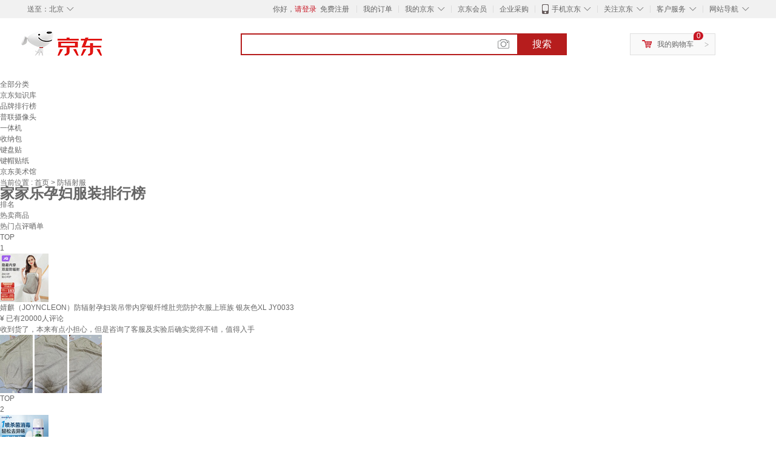

--- FILE ---
content_type: text/html;charset=UTF-8
request_url: https://www.jd.com/phb/key_1319d98e0772506837eb.html
body_size: 12727
content:
<!DOCTYPE html>
<html lang="en">
<head>
        <meta charset="UTF-8">
<title>家家乐孕妇服装排行榜 - 京东</title>
<meta http-equiv="X-UA-Compatible" content="IE=edge, chrome=1">
<meta name="Keywords" content="家家乐孕妇服装销量排行,家家乐孕妇服装哪个好，家家乐孕妇服装多少钱" />
<meta name="description" content="京东JD.COM为您提供家家乐孕妇服装销量排行榜、家家乐孕妇服装哪个好、家家乐孕妇服装多少钱等相关资讯,从家家乐孕妇服装价格、评价、图片等多方面比较，为您推荐优质家家乐孕妇服装产品！" />
<meta name="mobile-agent" content="format=html5;url=//m.jd.com/phb/key_1319d98e0772506837eb.html">
<meta name="applicable-device" content="pc">
<link rel="icon" href="//www.jd.com/favicon.ico" mce_href="//www.jd.com/favicon.ico" type="image/x-icon" />
<link rel="canonical" href="//www.jd.com/phb/key_1319d98e0772506837eb.html"/>

    <link type="text/css" rel="stylesheet" href="//misc.360buyimg.com/jdf/1.0.0/unit/??ui-base/1.0.0/ui-base.css,shortcut/2.0.0/shortcut.css,global-header/1.0.0/global-header.css,myjd/2.0.0/myjd.css,nav/2.0.0/nav.css,shoppingcart/2.0.0/shoppingcart.css,global-footer/1.0.0/global-footer.css,service/1.0.0/service.css" />
    <link rel="stylesheet" href="//storage.jd.com/swm-stable/seo/pc/0.0.8/static/common/css/base_d4de097.css" />
<script type="text/javascript">window.pageConfig={compatible:!0,jdfVersion:"2.0.0"};</script>
<script type="text/javascript">window.jdpts={},jdpts._st=(new Date).getTime();</script>




    <link rel="stylesheet" type="text/css" href="//storage.jd.com/swm-stable/seo/pc/0.0.8/static/components/targetGo/targetGo_f03a133.css" />
    <link rel="stylesheet" type="text/css" href="//storage.jd.com/swm-stable/seo/pc/0.0.8/static/components/banner/banner_3aa2d80.css" />
    <link rel="stylesheet" href="//storage.jd.com/swm-stable/seo/pc/0.0.8/widget/navitems/navitems_0281f90.css" />
    <link rel="stylesheet" href="//storage.jd.com/swm-stable/seo/pc/0.0.8/widget/phbList/phbList_fd1451f.css" />
    <link rel="stylesheet" href="//storage.jd.com/swm-stable/seo/pc/0.0.8/widget/moreKeywords/moreKeywords_3850427.css" />
</head>
<body>
<div id="shortcut-2014">
	<div class="w">
    	<ul class="fl">
    		<li class="dorpdown" id="ttbar-mycity"></li>
    	</ul>
    	<ul class="fr">
			<li class="fore1" id="ttbar-login">
				<a href="javascript:login();" class="link-login">你好，请登录</a>&nbsp;&nbsp;<a href="javascript:regist();" class="link-regist style-red">免费注册</a>
			</li>
			<li class="spacer"></li>
			<li class="fore2">
				<div class="dt">
					<a target="_blank" href="//order.jd.com/center/list.action">我的订单</a>
				</div>
			</li>
			<li class="spacer"></li>
			<li class="fore3 dorpdown" id="ttbar-myjd">
				<div class="dt cw-icon">
					<i class="ci-right"><s>◇</s></i>
					<a target="_blank" href="//home.jd.com/">我的京东</a>
				</div>
				<div class="dd dorpdown-layer"></div>
			</li>
			<li class="spacer"></li>
			<li class="fore4" id="ttbar-member">
				<div class="dt">
					<a target="_blank" href="//vip.jd.com/">京东会员</a>
				</div>
			</li>
			<li class="spacer"></li>
			<li class="fore5" id="ttbar-ent">
				<div class="dt">
					<a target="_blank" href="//b.jd.com/">企业采购</a>
				</div>
			</li>
			<li class="spacer"></li>
			<li class="fore6 dorpdown" id="ttbar-apps">
				<div class="dt cw-icon">
					<i class="ci-left"></i>
					<i class="ci-right"><s>◇</s></i>
					<a target="_blank" href="//app.jd.com/">手机京东</a>
				</div>
			</li>
			<li class="spacer"></li>
			<li class="fore7 dorpdown" id="ttbar-atte">
				<div class="dt cw-icon">
					<i class="ci-right"><s>◇</s></i>关注京东
				</div>	
			</li>
			<li class="spacer"></li>
			<li class="fore8 dorpdown" id="ttbar-serv">
				<div class="dt cw-icon">
					<i class="ci-right"><s>◇</s></i>客户服务
				</div>
				<div class="dd dorpdown-layer"></div>
			</li>
			<li class="spacer"></li>
			<li class="fore9 dorpdown" id="ttbar-navs">
				<div class="dt cw-icon">
					<i class="ci-right"><s>◇</s></i>网站导航
				</div>
				<div class="dd dorpdown-layer"></div>
			</li>
    	</ul>
		<span class="clr"></span>
    </div>
</div>
<div id="o-header-2013"><div id="header-2013" style="display:none;"></div></div>
<div class="w">
    <div id="logo-2014">
    	<a href="//www.jd.com/" class="logo">京东</a>
    </div>
    <div id="search-2014" >
		<ul id="shelper" class="hide"></ul>
		<div class="form">
			<input type="text" onkeydown="javascript:if(event.keyCode==13) search('key');" autocomplete="off" id="key" accesskey="s" class="text" />
			<button onclick="search('key');return false;" class="button cw-icon"><i></i>搜索</button>
		</div>
    </div>
    <div id="settleup-2014" class="dorpdown">
		<div class="cw-icon">
			<i class="ci-left"></i>
			<i class="ci-right">&gt;</i>
			<a target="_blank" href="//cart.jd.com/cart.action">我的购物车</a>
		</div>
		<div class="dorpdown-layer">
			<div class="spacer"></div>
			<div id="settleup-content">
				<span class="loading"></span>
			</div>
		</div>
	</div>
    <div id="hotwords-2014"></div>
    <span class="clr"></span>
</div>
<div id="navitems" class="clearfix">
    <ul>
                <li><a target="_blank" href="http://yp.jd.com/sitemap.html">全部分类</a></li>
                <li><a target="_blank" href="http://yp.jd.com/zhishi_sitemap.html">京东知识库</a></li>
                <li><a target="_blank" href="http://yp.jd.com/brand_sitemap.html">品牌排行榜</a></li>
                <li><a target="_blank" href="https://item.jd.com/product/BRV_ljFuuwc9r96pFV2kgQ.html">普联摄像头</a></li>
                <li><a target="_blank" href="https://club.jd.com/remarklist/pAikChMPn_f8isRvQn4s7g.html">一体机</a></li>
                <li><a target="_blank" href="https://club.jd.com/remarklist/we9HIKMISJ2Cg-xdGejsFA.html">收纳包</a></li>
                <li><a target="_blank" href="https://club.jd.com/remarklist/Lq4tUL9t6jVBzo6nQNq06g.html">键盘贴</a></li>
                <li><a target="_blank" href="https://club.jd.com/commentdetail/Lq4tUL9t6jVBzo6nQNq06g_2125c4d26da1353b362075d40ad970a6.html">键帽贴纸</a></li>
                <li><a target="_blank" href="https://museum.jd.com/">京东美术馆</a></li>
            </ul>
</div><div class="center-content-wrap">
    <div class="brand-detail">
        <span class="category">当前位置&nbsp;:</span>
        <span class="category"><a href="//www.jd.com/">首页&nbsp;</a><span class="next-logo">></span></span>
        <span class="category">防辐射服&nbsp;</span>
    </div>
    <!--顶部banner通栏-->
    <div class="banner-ad-top-wrap extra-margin">
        <a href="javascript:void(0);" class="ad-jump" target="_blank">
            <img src="" alt="" id="adTop" class="hide">
        </a>
    </div>
    <!--顶部banner通栏-->
    <div class="brand-header">
        <div class="brand-icon">
            <div class="icon-dog"></div>
            <div class="red-brand">
                <span class="icon-left"></span>
                <h1 class="icon-center">家家乐孕妇服装排行榜</h1>
                <span class="icon-right"></span>
            </div>
        </div>
    </div>
    <div class="brand-content-wrapper">
        <div class="content-header">
            <div class="rank">排名</div>
            <div class="hot-product">热卖商品</div>
            <div class="hot-evaluate">热门点评晒单</div>
        </div>

                
                        <div class="content-item">
                <div class="rank">TOP<br><span>1</span></div>
                <div class="hot-product cps-wrap">
                    <div class="product-img">
                                                <a  href="https://item.jd.com/4951140.html" target="_blank">
                            <img src="//img14.360buyimg.com/n7/s80x80_jfs/t1/386470/29/9906/101466/69688a88F88b88a99/008332032091904a.jpg" alt="婧麒（JOYNCLEON）防辐射孕妇装吊带内穿银纤维肚兜防护衣服上班族 银灰色XL JY0033" title="婧麒（JOYNCLEON）防辐射孕妇装吊带内穿银纤维肚兜防护衣服上班族 银灰色XL JY0033">
                        </a>
                    </div>
                    <div class="product-details">
                        <div class="detail">
                            <a  href="https://item.jd.com/4951140.html" title="婧麒（JOYNCLEON）防辐射孕妇装吊带内穿银纤维肚兜防护衣服上班族 银灰色XL JY0033" alt="婧麒（JOYNCLEON）防辐射孕妇装吊带内穿银纤维肚兜防护衣服上班族 银灰色XL JY0033" target="_blank">婧麒（JOYNCLEON）防辐射孕妇装吊带内穿银纤维肚兜防护衣服上班族 银灰色XL JY0033</a>
                        </div>
                        <div class="price">
                            <span class="self-logo"></span>
                            <span class="rmb-logo">¥</span>
                            <span class="price-rmb" data-skuId="4951140"></span>
                            <span class="evaluate-num">已有20000人评论</span>
                        </div>
                    </div>
                </div>
                <div class="hot-evaluate">
                    <div class="evaluate-detail">
                                                <a href="//club.jd.com/repay/4951140_T6NdMcV2gZQtdRyOW6-exnyJ_1.html" alt="收到货了，本来有点小担心，但是咨询了客服及实验后确实觉得不错，值得入手" title="收到货了，本来有点小担心，但是咨询了客服及实验后确实觉得不错，值得入手" target="_blank">收到货了，本来有点小担心，但是咨询了客服及实验后确实觉得不错，值得入手</a>
                    </div>
                    <div class="img-detail">
                                                <img src="//img30.360buyimg.com/shaidan/s128x96_jfs/t1/387426/14/11336/394824/696ce884F4fccacdd/00a943c7879402fd.jpg" alt="婧麒（JOYNCLEON）防辐射孕妇装吊带内穿银纤维肚兜防护衣服上班族 银灰色XL JY0033 晒单实拍图" title="婧麒（JOYNCLEON）防辐射孕妇装吊带内穿银纤维肚兜防护衣服上班族 银灰色XL JY0033 晒单实拍图">
                                                <img src="//img30.360buyimg.com/shaidan/s128x96_jfs/t1/391633/31/1104/516270/696ce885F2d74b9d9/00a943c7870c3e7c.jpg" alt="婧麒（JOYNCLEON）防辐射孕妇装吊带内穿银纤维肚兜防护衣服上班族 银灰色XL JY0033 晒单实拍图" title="婧麒（JOYNCLEON）防辐射孕妇装吊带内穿银纤维肚兜防护衣服上班族 银灰色XL JY0033 晒单实拍图">
                                                <img src="//img30.360buyimg.com/shaidan/s128x96_jfs/t1/390964/5/1668/474678/696ce884Fde137792/00a943c787111707.jpg" alt="婧麒（JOYNCLEON）防辐射孕妇装吊带内穿银纤维肚兜防护衣服上班族 银灰色XL JY0033 晒单实拍图" title="婧麒（JOYNCLEON）防辐射孕妇装吊带内穿银纤维肚兜防护衣服上班族 银灰色XL JY0033 晒单实拍图">
                                            </div>
                </div>
            </div>
        
                        <div class="content-item">
                <div class="rank">TOP<br><span>2</span></div>
                <div class="hot-product cps-wrap">
                    <div class="product-img">
                                                <a  href="https://item.jd.com/100205895844.html" target="_blank">
                            <img src="//img14.360buyimg.com/n7/s80x80_jfs/t1/296455/24/4979/92383/683984f4Ff9618013/8700e0661e4f3024.jpg" alt="谯清溢消毒液消毒喷雾剂婴儿孕妇可用衣物床上马桶鞋子室内杀菌防甲流" title="谯清溢消毒液消毒喷雾剂婴儿孕妇可用衣物床上马桶鞋子室内杀菌防甲流">
                        </a>
                    </div>
                    <div class="product-details">
                        <div class="detail">
                            <a  href="https://item.jd.com/100205895844.html" title="谯清溢消毒液消毒喷雾剂婴儿孕妇可用衣物床上马桶鞋子室内杀菌防甲流" alt="谯清溢消毒液消毒喷雾剂婴儿孕妇可用衣物床上马桶鞋子室内杀菌防甲流" target="_blank">谯清溢消毒液消毒喷雾剂婴儿孕妇可用衣物床上马桶鞋子室内杀菌防甲流</a>
                        </div>
                        <div class="price">
                            <span class="self-logo"></span>
                            <span class="rmb-logo">¥</span>
                            <span class="price-rmb" data-skuId="100205895844"></span>
                            <span class="evaluate-num">已有10000人评论</span>
                        </div>
                    </div>
                </div>
                <div class="hot-evaluate">
                    <div class="evaluate-detail">
                                                <a href="//club.jd.com/repay/100205895844_T6NdPc91jZ0tdRyEWqGewHeA_1.html" alt="全家都爱的消毒喷雾！温和配方不刺激呼吸道，母婴可用超放心，能有效杀菌防甲流。鞋子、室内、衣物都能喷，一喷形成防护屏障，性价比高，日常消毒便捷又靠谱！" title="全家都爱的消毒喷雾！温和配方不刺激呼吸道，母婴可用超放心，能有效杀菌防甲流。鞋子、室内、衣物都能喷，一喷形成防护屏障，性价比高，日常消毒便捷又靠谱！" target="_blank">全家都爱的消毒喷雾！温和配方不刺激呼吸道，母婴可用超放心，能有效杀菌防甲流。鞋子、室内、衣物都能喷，一喷形成防护屏障，性价比高，日常消毒便捷又靠谱！</a>
                    </div>
                    <div class="img-detail">
                                                <img src="//img30.360buyimg.com/shaidan/s128x96_jfs/t1/387390/16/14206/139123/697148a3Fb63038a0/00a93f44b016e34d.jpg" alt="谯清溢消毒液消毒喷雾剂婴儿孕妇可用衣物床上马桶鞋子室内杀菌防甲流 晒单实拍图" title="谯清溢消毒液消毒喷雾剂婴儿孕妇可用衣物床上马桶鞋子室内杀菌防甲流 晒单实拍图">
                                                <img src="//img30.360buyimg.com/shaidan/s128x96_jfs/t1/387973/5/11412/137751/697148a3F8611c327/00a93f44b001dcf2.jpg" alt="谯清溢消毒液消毒喷雾剂婴儿孕妇可用衣物床上马桶鞋子室内杀菌防甲流 晒单实拍图" title="谯清溢消毒液消毒喷雾剂婴儿孕妇可用衣物床上马桶鞋子室内杀菌防甲流 晒单实拍图">
                                            </div>
                </div>
            </div>
        
                        <div class="content-item">
                <div class="rank">TOP<br><span>3</span></div>
                <div class="hot-product cps-wrap">
                    <div class="product-img">
                                                <a  href="https://item.jd.com/100004172380.html" target="_blank">
                            <img src="//img14.360buyimg.com/n7/s80x80_jfs/t1/387474/11/1340/111348/69609f28Fda6c0449/88bd8b56392582d2.jpg" alt="老管家消毒液杀菌剂皮肤消毒家居地板宠物孕妇儿童衣物玩具除菌液2L" title="老管家消毒液杀菌剂皮肤消毒家居地板宠物孕妇儿童衣物玩具除菌液2L">
                        </a>
                    </div>
                    <div class="product-details">
                        <div class="detail">
                            <a  href="https://item.jd.com/100004172380.html" title="老管家消毒液杀菌剂皮肤消毒家居地板宠物孕妇儿童衣物玩具除菌液2L" alt="老管家消毒液杀菌剂皮肤消毒家居地板宠物孕妇儿童衣物玩具除菌液2L" target="_blank">老管家消毒液杀菌剂皮肤消毒家居地板宠物孕妇儿童衣物玩具除菌液2L</a>
                        </div>
                        <div class="price">
                            <span class="self-logo"></span>
                            <span class="rmb-logo">¥</span>
                            <span class="price-rmb" data-skuId="100004172380"></span>
                            <span class="evaluate-num">已有500000人评论</span>
                        </div>
                    </div>
                </div>
                <div class="hot-evaluate">
                    <div class="evaluate-detail">
                                                <a href="//club.jd.com/repay/100004172380_T6NdMcR0gJQtdRyHWKabw3-C_1.html" alt="品牌产品，质量有保证！京东品质，值得信赖！已多次购买该产品，尺寸够大！用起来很方便，也比较结实，产品可靠，值得推荐和购买哦！" title="品牌产品，质量有保证！京东品质，值得信赖！已多次购买该产品，尺寸够大！用起来很方便，也比较结实，产品可靠，值得推荐和购买哦！" target="_blank">品牌产品，质量有保证！京东品质，值得信赖！已多次购买该产品，尺寸够大！用起来很方便，也比较结实，产品可靠，值得推荐和购买哦！</a>
                    </div>
                    <div class="img-detail">
                                                <img src="//img30.360buyimg.com/shaidan/s128x96_jfs/t1/386478/29/15737/81787/6971ec73F731a0c77/00a9528733b845fa.jpg" alt="老管家消毒液杀菌剂皮肤消毒家居地板宠物孕妇儿童衣物玩具除菌液2L 晒单实拍图" title="老管家消毒液杀菌剂皮肤消毒家居地板宠物孕妇儿童衣物玩具除菌液2L 晒单实拍图">
                                                <img src="//img30.360buyimg.com/shaidan/s128x96_jfs/t1/392522/22/1017/78950/6971ec73F733c51a6/00a95287064cf71f.jpg" alt="老管家消毒液杀菌剂皮肤消毒家居地板宠物孕妇儿童衣物玩具除菌液2L 晒单实拍图" title="老管家消毒液杀菌剂皮肤消毒家居地板宠物孕妇儿童衣物玩具除菌液2L 晒单实拍图">
                                            </div>
                </div>
            </div>
        
                        <div class="content-item">
                <div class="rank">TOP<br><span>4</span></div>
                <div class="hot-product cps-wrap">
                    <div class="product-img">
                                                <a  href="https://item.jd.com/28551374482.html" target="_blank">
                            <img src="//img14.360buyimg.com/n7/s80x80_jfs/t1/257578/15/27904/106386/67c6c4d6F9af339f4/6ad1933d5d1ab38f.jpg" alt="滴露（Dettol）衣物消毒除菌液 去汗味杀菌除螨抑菌孕妇宝宝内外衣可洗 清新柠檬 【店长推荐】 3L 2瓶" title="滴露（Dettol）衣物消毒除菌液 去汗味杀菌除螨抑菌孕妇宝宝内外衣可洗 清新柠檬 【店长推荐】 3L 2瓶">
                        </a>
                    </div>
                    <div class="product-details">
                        <div class="detail">
                            <a  href="https://item.jd.com/28551374482.html" title="滴露（Dettol）衣物消毒除菌液 去汗味杀菌除螨抑菌孕妇宝宝内外衣可洗 清新柠檬 【店长推荐】 3L 2瓶" alt="滴露（Dettol）衣物消毒除菌液 去汗味杀菌除螨抑菌孕妇宝宝内外衣可洗 清新柠檬 【店长推荐】 3L 2瓶" target="_blank">滴露（Dettol）衣物消毒除菌液 去汗味杀菌除螨抑菌孕妇宝宝内外衣可洗 清新柠檬 【店长推荐】 3L 2瓶</a>
                        </div>
                        <div class="price">
                            <span class="self-logo"></span>
                            <span class="rmb-logo">¥</span>
                            <span class="price-rmb" data-skuId="28551374482"></span>
                            <span class="evaluate-num">已有50000人评论</span>
                        </div>
                    </div>
                </div>
                <div class="hot-evaluate">
                    <div class="evaluate-detail">
                                                <a href="//club.jd.com/repay/28551374482_T6NdPsd2jpgtdRyAXKSYw3qA_1.html" alt="这款是一直用起来的产品。京东平台也是给足了品质上的安全感。体验感很好。价格也实惠。活动期间购买更是划算。京东物流和配送服务更是满足了客户需求！支持！" title="这款是一直用起来的产品。京东平台也是给足了品质上的安全感。体验感很好。价格也实惠。活动期间购买更是划算。京东物流和配送服务更是满足了客户需求！支持！" target="_blank">这款是一直用起来的产品。京东平台也是给足了品质上的安全感。体验感很好。价格也实惠。活动期间购买更是划算。京东物流和配送服务更是满足了客户需求！支持！</a>
                    </div>
                    <div class="img-detail">
                                                <img src="//img30.360buyimg.com/shaidan/s128x96_jfs/t1/383102/16/16123/255011/695d1f1cFe2b32d69/00a94385697fb974.jpg" alt="滴露（Dettol）衣物消毒除菌液 去汗味杀菌除螨抑菌孕妇宝宝内外衣可洗 清新柠檬 【店长推荐】 3L 2瓶 晒单实拍图" title="滴露（Dettol）衣物消毒除菌液 去汗味杀菌除螨抑菌孕妇宝宝内外衣可洗 清新柠檬 【店长推荐】 3L 2瓶 晒单实拍图">
                                                <img src="//img30.360buyimg.com/shaidan/s128x96_jfs/t1/380285/31/22901/179154/695d1f1bF0dcb7282/00a94384c97bc352.jpg" alt="滴露（Dettol）衣物消毒除菌液 去汗味杀菌除螨抑菌孕妇宝宝内外衣可洗 清新柠檬 【店长推荐】 3L 2瓶 晒单实拍图" title="滴露（Dettol）衣物消毒除菌液 去汗味杀菌除螨抑菌孕妇宝宝内外衣可洗 清新柠檬 【店长推荐】 3L 2瓶 晒单实拍图">
                                            </div>
                </div>
            </div>
        
                        <div class="content-item">
                <div class="rank">TOP<br><span>5</span></div>
                <div class="hot-product cps-wrap">
                    <div class="product-img">
                                                <a  href="https://item.jd.com/34133749071.html" target="_blank">
                            <img src="//img14.360buyimg.com/n7/s80x80_jfs/t1/268641/37/27966/114355/67c6c62bF6c76361d/6b3435ed1f62beaf.jpg" alt="滴露（Dettol）衣物消毒除菌液柠檬清新3L*3 去汗味抑菌除螨孕妇宝宝内外衣可洗" title="滴露（Dettol）衣物消毒除菌液柠檬清新3L*3 去汗味抑菌除螨孕妇宝宝内外衣可洗">
                        </a>
                    </div>
                    <div class="product-details">
                        <div class="detail">
                            <a  href="https://item.jd.com/34133749071.html" title="滴露（Dettol）衣物消毒除菌液柠檬清新3L*3 去汗味抑菌除螨孕妇宝宝内外衣可洗" alt="滴露（Dettol）衣物消毒除菌液柠檬清新3L*3 去汗味抑菌除螨孕妇宝宝内外衣可洗" target="_blank">滴露（Dettol）衣物消毒除菌液柠檬清新3L*3 去汗味抑菌除螨孕妇宝宝内外衣可洗</a>
                        </div>
                        <div class="price">
                            <span class="self-logo"></span>
                            <span class="rmb-logo">¥</span>
                            <span class="price-rmb" data-skuId="34133749071"></span>
                            <span class="evaluate-num">已有5000人评论</span>
                        </div>
                    </div>
                </div>
                <div class="hot-evaluate">
                    <div class="evaluate-detail">
                                                <a href="//club.jd.com/repay/34133749071_T6NdP8J1jpQtdRyFWaGdwnaE_1.html" alt="一直用滴露:
除菌效果：洗完味道很清新
产品香味：柠檬味比较好闻
小宝宝的玩具啊，衣服啊，洗的时候都用这款，洗完一股清新的味道，使用效果不错哦。" title="一直用滴露:
除菌效果：洗完味道很清新
产品香味：柠檬味比较好闻
小宝宝的玩具啊，衣服啊，洗的时候都用这款，洗完一股清新的味道，使用效果不错哦。" target="_blank">一直用滴露:
除菌效果：洗完味道很清新
产品香味：柠檬味比较好闻
小宝宝的玩具啊，衣服啊，洗的时候都用这款，洗完一股清新的味道，使用效果不错哦。</a>
                    </div>
                    <div class="img-detail">
                                                <img src="//img30.360buyimg.com/shaidan/s128x96_jfs/t1/384984/35/20322/398658/696fa88fFbba74e87/00a95a0780c1148d.jpg" alt="滴露（Dettol）衣物消毒除菌液柠檬清新3L*3 去汗味抑菌除螨孕妇宝宝内外衣可洗 晒单实拍图" title="滴露（Dettol）衣物消毒除菌液柠檬清新3L*3 去汗味抑菌除螨孕妇宝宝内外衣可洗 晒单实拍图">
                                                <img src="//img30.360buyimg.com/shaidan/s128x96_jfs/t1/392405/9/91/61863/696fa88eF899f6d69/00a92d03c02b15e5.jpg" alt="滴露（Dettol）衣物消毒除菌液柠檬清新3L*3 去汗味抑菌除螨孕妇宝宝内外衣可洗 晒单实拍图" title="滴露（Dettol）衣物消毒除菌液柠檬清新3L*3 去汗味抑菌除螨孕妇宝宝内外衣可洗 晒单实拍图">
                                            </div>
                </div>
            </div>
        
                        <div class="content-item">
                <div class="rank">TOP<br><span>6</span></div>
                <div class="hot-product cps-wrap">
                    <div class="product-img">
                                                <a  href="https://item.jd.com/13762061212.html" target="_blank">
                            <img src="//img14.360buyimg.com/n7/s80x80_jfs/t1/226168/26/15734/109384/6629fc70F8e1c615a/7d1d11a8013d6e8f.jpg" alt="植护婴儿洗衣皂液 大瓶装 宝宝儿童孕妇衣物清洁剂 植萃去渍-2kg*1瓶" title="植护婴儿洗衣皂液 大瓶装 宝宝儿童孕妇衣物清洁剂 植萃去渍-2kg*1瓶">
                        </a>
                    </div>
                    <div class="product-details">
                        <div class="detail">
                            <a  href="https://item.jd.com/13762061212.html" title="植护婴儿洗衣皂液 大瓶装 宝宝儿童孕妇衣物清洁剂 植萃去渍-2kg*1瓶" alt="植护婴儿洗衣皂液 大瓶装 宝宝儿童孕妇衣物清洁剂 植萃去渍-2kg*1瓶" target="_blank">植护婴儿洗衣皂液 大瓶装 宝宝儿童孕妇衣物清洁剂 植萃去渍-2kg*1瓶</a>
                        </div>
                        <div class="price">
                            <span class="self-logo"></span>
                            <span class="rmb-logo">¥</span>
                            <span class="price-rmb" data-skuId="13762061212"></span>
                            <span class="evaluate-num">已有20000人评论</span>
                        </div>
                    </div>
                </div>
                <div class="hot-evaluate">
                    <div class="evaluate-detail">
                                                <a href="//club.jd.com/repay/13762061212_T6NdMcZzjpUtdRyGW6-bxn6H_1.html" alt="收到了打开闻了一下很好闻！喜欢，满意的一次网购" title="收到了打开闻了一下很好闻！喜欢，满意的一次网购" target="_blank">收到了打开闻了一下很好闻！喜欢，满意的一次网购</a>
                    </div>
                    <div class="img-detail">
                                                <img src="//img30.360buyimg.com/shaidan/s128x96_jfs/t1/385681/21/16041/86801/696b6654F3d7238c3/00a94387809c4521.jpg" alt="植护婴儿洗衣皂液 大瓶装 宝宝儿童孕妇衣物清洁剂 植萃去渍-2kg*1瓶 晒单实拍图" title="植护婴儿洗衣皂液 大瓶装 宝宝儿童孕妇衣物清洁剂 植萃去渍-2kg*1瓶 晒单实拍图">
                                            </div>
                </div>
            </div>
        
                        <div class="content-item">
                <div class="rank">TOP<br><span>7</span></div>
                <div class="hot-product cps-wrap">
                    <div class="product-img">
                                                <a  href="https://item.jd.com/3491772.html" target="_blank">
                            <img src="//img14.360buyimg.com/n7/s80x80_jfs/t1/372783/34/862/202205/69265ea3F9ac50780/42ae4aa5014d9b88.jpg" alt="好爸爸（Kispa）天然亲肤洗衣粉加量4.56斤家庭装宝宝衣物适用清新花香柔顺速溶" title="好爸爸（Kispa）天然亲肤洗衣粉加量4.56斤家庭装宝宝衣物适用清新花香柔顺速溶">
                        </a>
                    </div>
                    <div class="product-details">
                        <div class="detail">
                            <a  href="https://item.jd.com/3491772.html" title="好爸爸（Kispa）天然亲肤洗衣粉加量4.56斤家庭装宝宝衣物适用清新花香柔顺速溶" alt="好爸爸（Kispa）天然亲肤洗衣粉加量4.56斤家庭装宝宝衣物适用清新花香柔顺速溶" target="_blank">好爸爸（Kispa）天然亲肤洗衣粉加量4.56斤家庭装宝宝衣物适用清新花香柔顺速溶</a>
                        </div>
                        <div class="price">
                            <span class="self-logo"></span>
                            <span class="rmb-logo">¥</span>
                            <span class="price-rmb" data-skuId="3491772"></span>
                            <span class="evaluate-num">已有200000人评论</span>
                        </div>
                    </div>
                </div>
                <div class="hot-evaluate">
                    <div class="evaluate-detail">
                                                <a href="//club.jd.com/repay/3491772_T6NdPcN3iZotdRyGX6OcyHuG_1.html" alt="清洁效果非常好，洗衣粉用起来很方便，孩子衣服也可以洗，家里洗衣液洗衣粉搭配使用，洗衣服省事多了，快递也很快，也不需要囤太多，有活动买更划算" title="清洁效果非常好，洗衣粉用起来很方便，孩子衣服也可以洗，家里洗衣液洗衣粉搭配使用，洗衣服省事多了，快递也很快，也不需要囤太多，有活动买更划算" target="_blank">清洁效果非常好，洗衣粉用起来很方便，孩子衣服也可以洗，家里洗衣液洗衣粉搭配使用，洗衣服省事多了，快递也很快，也不需要囤太多，有活动买更划算</a>
                    </div>
                    <div class="img-detail">
                                                <img src="//img30.360buyimg.com/shaidan/s128x96_jfs/t1/388047/29/4644/129569/69684c14F2b8c2c22/00a95008e39445b9.jpg" alt="好爸爸（Kispa）天然亲肤洗衣粉加量4.56斤家庭装宝宝衣物适用清新花香柔顺速溶 晒单实拍图" title="好爸爸（Kispa）天然亲肤洗衣粉加量4.56斤家庭装宝宝衣物适用清新花香柔顺速溶 晒单实拍图">
                                                <img src="//img30.360buyimg.com/shaidan/s128x96_jfs/t1/384185/26/16112/88533/69684c13F5c072a79/00a95008e36cde83.jpg" alt="好爸爸（Kispa）天然亲肤洗衣粉加量4.56斤家庭装宝宝衣物适用清新花香柔顺速溶 晒单实拍图" title="好爸爸（Kispa）天然亲肤洗衣粉加量4.56斤家庭装宝宝衣物适用清新花香柔顺速溶 晒单实拍图">
                                            </div>
                </div>
            </div>
        
                        <div class="content-item">
                <div class="rank">TOP<br><span>8</span></div>
                <div class="hot-product cps-wrap">
                    <div class="product-img">
                                                <a  href="https://item.jd.com/100112193490.html" target="_blank">
                            <img src="//img14.360buyimg.com/n7/s80x80_jfs/t1/184916/18/45880/79315/6660305aF511a23f1/320875891c1bab30.jpg" alt="Sansei婴儿衣物消毒液除菌液1L除螨新生儿孕妇儿童杀菌去异味洗衣专用" title="Sansei婴儿衣物消毒液除菌液1L除螨新生儿孕妇儿童杀菌去异味洗衣专用">
                        </a>
                    </div>
                    <div class="product-details">
                        <div class="detail">
                            <a  href="https://item.jd.com/100112193490.html" title="Sansei婴儿衣物消毒液除菌液1L除螨新生儿孕妇儿童杀菌去异味洗衣专用" alt="Sansei婴儿衣物消毒液除菌液1L除螨新生儿孕妇儿童杀菌去异味洗衣专用" target="_blank">Sansei婴儿衣物消毒液除菌液1L除螨新生儿孕妇儿童杀菌去异味洗衣专用</a>
                        </div>
                        <div class="price">
                            <span class="self-logo"></span>
                            <span class="rmb-logo">¥</span>
                            <span class="price-rmb" data-skuId="100112193490"></span>
                            <span class="evaluate-num">已有2000人评论</span>
                        </div>
                    </div>
                </div>
                <div class="hot-evaluate">
                    <div class="evaluate-detail">
                                                <a href="//club.jd.com/repay/100112193490_T6NdPs50j50tdRyGW6ScwH-E_1.html" alt="一大瓶，够用，抑菌效果不错，给赞" title="一大瓶，够用，抑菌效果不错，给赞" target="_blank">一大瓶，够用，抑菌效果不错，给赞</a>
                    </div>
                    <div class="img-detail">
                                                <img src="//img30.360buyimg.com/shaidan/s128x96_jfs/t1/388051/11/6093/1908146/696a1266Fef7946c4/00a9000c00837e83.jpg" alt="Sansei婴儿衣物消毒液除菌液1L除螨新生儿孕妇儿童杀菌去异味洗衣专用 晒单实拍图" title="Sansei婴儿衣物消毒液除菌液1L除螨新生儿孕妇儿童杀菌去异味洗衣专用 晒单实拍图">
                                                <img src="//img30.360buyimg.com/shaidan/s128x96_jfs/t1/386121/27/14048/2141465/696a126bFe075f1d4/00a9000c00f64a8b.jpg" alt="Sansei婴儿衣物消毒液除菌液1L除螨新生儿孕妇儿童杀菌去异味洗衣专用 晒单实拍图" title="Sansei婴儿衣物消毒液除菌液1L除螨新生儿孕妇儿童杀菌去异味洗衣专用 晒单实拍图">
                                                <img src="//img30.360buyimg.com/shaidan/s128x96_jfs/t1/388690/17/4245/1889728/696a1261F8818f5ce/00a9000c00ad0178.jpg" alt="Sansei婴儿衣物消毒液除菌液1L除螨新生儿孕妇儿童杀菌去异味洗衣专用 晒单实拍图" title="Sansei婴儿衣物消毒液除菌液1L除螨新生儿孕妇儿童杀菌去异味洗衣专用 晒单实拍图">
                                            </div>
                </div>
            </div>
        
                        <div class="content-item">
                <div class="rank">TOP<br><span>9</span></div>
                <div class="hot-product cps-wrap">
                    <div class="product-img">
                                                <a  href="https://item.jd.com/2050108.html" target="_blank">
                            <img src="//img14.360buyimg.com/n7/s80x80_jfs/t1/176858/7/34254/94572/64376e34F275c38b2/bd9621e345eaea4b.jpg" alt="婧麒（JOYNCLEON）防辐射服孕妇装防辐射衣服内穿肚兜银纤维四季 银灰 均码 jc0002" title="婧麒（JOYNCLEON）防辐射服孕妇装防辐射衣服内穿肚兜银纤维四季 银灰 均码 jc0002">
                        </a>
                    </div>
                    <div class="product-details">
                        <div class="detail">
                            <a  href="https://item.jd.com/2050108.html" title="婧麒（JOYNCLEON）防辐射服孕妇装防辐射衣服内穿肚兜银纤维四季 银灰 均码 jc0002" alt="婧麒（JOYNCLEON）防辐射服孕妇装防辐射衣服内穿肚兜银纤维四季 银灰 均码 jc0002" target="_blank">婧麒（JOYNCLEON）防辐射服孕妇装防辐射衣服内穿肚兜银纤维四季 银灰 均码 jc0002</a>
                        </div>
                        <div class="price">
                            <span class="self-logo"></span>
                            <span class="rmb-logo">¥</span>
                            <span class="price-rmb" data-skuId="2050108"></span>
                            <span class="evaluate-num">已有100000人评论</span>
                        </div>
                    </div>
                </div>
                <div class="hot-evaluate">
                    <div class="evaluate-detail">
                                                <a href="//club.jd.com/repay/2050108_T6NdPs50gJstdR-PW6WYwn2D_1.html" alt="商品质量很好，看着还是比较有效果的，期待使用的效果（珊珊客服服务不错）" title="商品质量很好，看着还是比较有效果的，期待使用的效果（珊珊客服服务不错）" target="_blank">商品质量很好，看着还是比较有效果的，期待使用的效果（珊珊客服服务不错）</a>
                    </div>
                    <div class="img-detail">
                                                <img src="//img30.360buyimg.com/shaidan/s128x96_jfs/t1/389438/5/4140/100605/6970c913F5e125655/0015438327d8aeaf.jpg" alt="婧麒（JOYNCLEON）防辐射服孕妇装防辐射衣服内穿肚兜银纤维四季 银灰 均码 jc0002 晒单实拍图" title="婧麒（JOYNCLEON）防辐射服孕妇装防辐射衣服内穿肚兜银纤维四季 银灰 均码 jc0002 晒单实拍图">
                                            </div>
                </div>
            </div>
        
                        <div class="content-item">
                <div class="rank">TOP<br><span>10</span></div>
                <div class="hot-product cps-wrap">
                    <div class="product-img">
                                                <a  href="https://item.jd.com/100116042426.html" target="_blank">
                            <img src="//img14.360buyimg.com/n7/s80x80_jfs/t1/386285/34/15933/181403/697183deF18d07947/0083320320ac2f33.jpg" alt="PAKCHOICE待产包收纳袋密封袋母婴衣服专用母子入院婴儿食品级衣物分装袋子" title="PAKCHOICE待产包收纳袋密封袋母婴衣服专用母子入院婴儿食品级衣物分装袋子">
                        </a>
                    </div>
                    <div class="product-details">
                        <div class="detail">
                            <a  href="https://item.jd.com/100116042426.html" title="PAKCHOICE待产包收纳袋密封袋母婴衣服专用母子入院婴儿食品级衣物分装袋子" alt="PAKCHOICE待产包收纳袋密封袋母婴衣服专用母子入院婴儿食品级衣物分装袋子" target="_blank">PAKCHOICE待产包收纳袋密封袋母婴衣服专用母子入院婴儿食品级衣物分装袋子</a>
                        </div>
                        <div class="price">
                            <span class="self-logo"></span>
                            <span class="rmb-logo">¥</span>
                            <span class="price-rmb" data-skuId="100116042426"></span>
                            <span class="evaluate-num">已有20000人评论</span>
                        </div>
                    </div>
                </div>
                <div class="hot-evaluate">
                    <div class="evaluate-detail">
                                                <a href="//club.jd.com/repay/100116042426_T6NdPsZ0jZwtdR-PWqeaxXyB_1.html" alt="待产包收纳袋太赞了！容量超大，底部有隐形扩容拉链，宝宝包被、产褥垫、刀纸都能轻松装下。分区合理，证件袋、干湿分离层都有，老公找东西不慌乱。防水面料不怕弄湿，背部可套行李箱拉杆，提拿省力，入院1包搞定，推荐孕晚期姐妹！
终于告别待产包混乱！这个收纳袋太懂孕妈了，大小口袋设计超贴心，宝宝衣物、奶瓶、妈妈月子服、吸奶器能分开放。材质无异味，拉链顺滑不卡顿，密封隔层还能防菌防潮。现在收拾待产包一目了然，家属取物超方便，生完还能当妈咪包，性价比绝了！" title="待产包收纳袋太赞了！容量超大，底部有隐形扩容拉链，宝宝包被、产褥垫、刀纸都能轻松装下。分区合理，证件袋、干湿分离层都有，老公找东西不慌乱。防水面料不怕弄湿，背部可套行李箱拉杆，提拿省力，入院1包搞定，推荐孕晚期姐妹！
终于告别待产包混乱！这个收纳袋太懂孕妈了，大小口袋设计超贴心，宝宝衣物、奶瓶、妈妈月子服、吸奶器能分开放。材质无异味，拉链顺滑不卡顿，密封隔层还能防菌防潮。现在收拾待产包一目了然，家属取物超方便，生完还能当妈咪包，性价比绝了！" target="_blank">待产包收纳袋太赞了！容量超大，底部有隐形扩容拉链，宝宝包被、产褥垫、刀纸都能轻松装下。分区合理，证件袋、干湿分离层都有，老公找东西不慌乱。防水面料不怕弄湿，背部可套行李箱拉杆，提拿省力，入院1包搞定，推荐孕晚期姐妹！
终于告别待产包混乱！这个收纳袋太懂孕妈了，大小口袋设计超贴心，宝宝衣物、奶瓶、妈妈月子服、吸奶器能分开放。材质无异味，拉链顺滑不卡顿，密封隔层还能防菌防潮。现在收拾待产包一目了然，家属取物超方便，生完还能当妈咪包，性价比绝了！</a>
                    </div>
                    <div class="img-detail">
                                                <img src="//img30.360buyimg.com/shaidan/s128x96_jfs/t1/387032/16/3370/88041/6961b49bF9816e5f3/00a9438780f0f25d.jpg" alt="PAKCHOICE待产包收纳袋密封袋母婴衣服专用母子入院婴儿食品级衣物分装袋子 晒单实拍图" title="PAKCHOICE待产包收纳袋密封袋母婴衣服专用母子入院婴儿食品级衣物分装袋子 晒单实拍图">
                                                <img src="//img30.360buyimg.com/shaidan/s128x96_jfs/t1/382254/22/21215/130597/6961b49bF410cf09f/00a943878049b0ea.jpg" alt="PAKCHOICE待产包收纳袋密封袋母婴衣服专用母子入院婴儿食品级衣物分装袋子 晒单实拍图" title="PAKCHOICE待产包收纳袋密封袋母婴衣服专用母子入院婴儿食品级衣物分装袋子 晒单实拍图">
                                            </div>
                </div>
            </div>
        
        <!--相关推荐-->
        <input type="hidden" value="d98e0772506837eb" id="relatedKwds">
        <input type="hidden" value="www.jd.com" id="pcDomainName">
        <input type="hidden" value="phb" id="requestUrl">

                    <div class="kwds">
                <div class="title">相关推荐</div>
                <div class="kwds-detail" id="kwdsDetail">
                                            <div class="key">
                            <a href="https://www.jd.com/phb/key_1319b286494f1a3b5b37.html" title="艾妈咪（i-mummy）" target="_blank">艾妈咪（i-mummy）</a>
                        </div>
                                            <div class="key">
                            <a href="https://www.jd.com/phb/key_1319f0d8c06c4b0420bb.html" title="vivi时尚" target="_blank">vivi时尚</a>
                        </div>
                                            <div class="key">
                            <a href="https://www.jd.com/phb/key_1319d2c392a98da5a5ac.html" title="j.l服装" target="_blank">j.l服装</a>
                        </div>
                                            <div class="key">
                            <a href="https://www.jd.com/phb/key_13194f1f95b6e201074b.html" title="孕妇连衣裙子" target="_blank">孕妇连衣裙子</a>
                        </div>
                                            <div class="key">
                            <a href="https://www.jd.com/phb/key_1319edbaff84deb3ce03.html" title="打折电脑" target="_blank">打折电脑</a>
                        </div>
                                            <div class="key">
                            <a href="https://www.jd.com/phb/key_1319117a7106d0148020.html" title="马甲套" target="_blank">马甲套</a>
                        </div>
                                            <div class="key">
                            <a href="https://www.jd.com/phb/key_13190c0e1031449ce5ce.html" title="蕾丝连衣裙子" target="_blank">蕾丝连衣裙子</a>
                        </div>
                                            <div class="key">
                            <a href="https://www.jd.com/phb/key_131901e5cad85d7bc91a.html" title="joyncleon婧麒" target="_blank">joyncleon婧麒</a>
                        </div>
                                            <div class="key">
                            <a href="https://www.jd.com/phb/key_13199b432aaa1e9abafa.html" title="正品口罩" target="_blank">正品口罩</a>
                        </div>
                                            <div class="key">
                            <a href="https://www.jd.com/phb/key_1319b0b9d41cf050cfd1.html" title="婧麒孕妇服" target="_blank">婧麒孕妇服</a>
                        </div>
                                            <div class="key">
                            <a href="https://yp.jd.com/131654a231479af7e2b1.html" title="杰士派" target="_blank">杰士派</a>
                        </div>
                                            <div class="key">
                            <a href="https://www.jd.com/tupian/13191f38c354a26528db.html" title="妈妈裙衣" target="_blank">妈妈裙衣</a>
                        </div>
                                            <div class="key">
                            <a href="https://www.jd.com/tupian/13197ff9595fa8df83dd.html" title="大孕妇装" target="_blank">大孕妇装</a>
                        </div>
                                            <div class="key">
                            <a href="https://www.jd.com/tupian/13192916645ca1726f30.html" title="奇妮孕妇装风格" target="_blank">奇妮孕妇装风格</a>
                        </div>
                                            <div class="key">
                            <a href="https://www.jd.com/tupian/13191551ea7ac77173f7.html" title="妈妈连衣裙夏季吊带" target="_blank">妈妈连衣裙夏季吊带</a>
                        </div>
                                            <div class="key">
                            <a href="https://www.jd.com/tupian/131998541a1ed02a95e3.html" title="麻吊带连衣裙" target="_blank">麻吊带连衣裙</a>
                        </div>
                                            <div class="key">
                            <a href="https://www.jd.com/xinkuan/131908f921f68c5ec399.html" title="添香吊带" target="_blank">添香吊带</a>
                        </div>
                                            <div class="key">
                            <a href="https://www.jd.com/xinkuan/1319c36f27213c31ca76.html" title="5背带裙" target="_blank">5背带裙</a>
                        </div>
                                            <div class="key">
                            <a href="https://www.jd.com/xinkuan/131921d7ba9692e2c381.html" title="妈妈服装夏装" target="_blank">妈妈服装夏装</a>
                        </div>
                                            <div class="key">
                            <a href="https://www.jd.com/xinkuan/1319242b69e13c47aba3.html" title="小榄优加" target="_blank">小榄优加</a>
                        </div>
                                            <div class="key">
                            <a href="https://www.jd.com/xinkuan/1319675803f13b47c6df.html" title="连衣裙宝宝" target="_blank">连衣裙宝宝</a>
                        </div>
                                            <div class="key">
                            <a href="https://www.jd.com/brand/1319d5224d1df72a79d1.html" title="孕妇服连衣裙" target="_blank">孕妇服连衣裙</a>
                        </div>
                                            <div class="key">
                            <a href="https://www.jd.com/brand/1319a655fcb22f99b482.html" title="绿柚母婴" target="_blank">绿柚母婴</a>
                        </div>
                                            <div class="key">
                            <a href="https://www.jd.com/brand/1319f757c9ef3cdb93c4.html" title="伊孕美马甲" target="_blank">伊孕美马甲</a>
                        </div>
                                            <div class="key">
                            <a href="https://www.jd.com/brand/131996349744838aee2f.html" title="防福射肚兜" target="_blank">防福射肚兜</a>
                        </div>
                                            <div class="key">
                            <a href="https://www.jd.com/brand/1319376e9dbea37ca00d.html" title="麻吊带" target="_blank">麻吊带</a>
                        </div>
                                            <div class="key">
                            <a href="https://www.jd.com/xinghao/1319eb6f4eb29bcc63e3.html" title="爱晓母婴" target="_blank">爱晓母婴</a>
                        </div>
                                            <div class="key">
                            <a href="https://www.jd.com/xinghao/13190ac1c2fa4e878862.html" title="安孕宝妈妈专区" target="_blank">安孕宝妈妈专区</a>
                        </div>
                                            <div class="key">
                            <a href="https://www.jd.com/xinghao/13193aaec68543d759d9.html" title="孕妇防射服" target="_blank">孕妇防射服</a>
                        </div>
                                            <div class="key">
                            <a href="https://www.jd.com/xinghao/13199cea1cfc4d4e653a.html" title="品牌可爱内裤" target="_blank">品牌可爱内裤</a>
                        </div>
                                            <div class="key">
                            <a href="https://www.jd.com/xinghao/131921925014c646a361.html" title="宝贝蕾" target="_blank">宝贝蕾</a>
                        </div>
                                    </div>
            </div>
        
        <!-- targetGo商品展示区 -->
        <div id="target-go">

        </div>
        <!-- end targetGo商品展示区 -->

    </div>

    <!--新增知识库链接-->
    <div class="footer">
        京东JD.COM为您提供家家乐孕妇服装销量排行榜、家家乐孕妇服装哪个好、家家乐孕妇服装多少钱等相关资讯,从家家乐孕妇服装价格、评价、图片等多方面比较，为您推荐优质家家乐孕妇服装产品！因可能存在系统缓存、页面更新导致价格变动异常等不确定性情况出现，如您发现活动商品标价或促销信息有异常，请您立即联系我们，以便我们及时补正。
    </div>
</div>


<div id="moreKeywords" class="defineDiv"  style="width:1250px">
	<div class="line">
	</div>
	<div class="keywords clearfix">
		<ul class="keywordsUl">
			<p class="clearfix">
                                                <span class="keywordsSpan">
                    <a class="keywordsLiA" href="https://www.jdcloud.com/cn/products/application-security-gateway" target="_blank" title="应用安全网关">应用安全网关</a>
                </span>
                                                                <span class="keywordsSpan">
                    <a class="keywordsLiA" href="https://jzt.jd.com/" target="_blank" title="广告投放">广告投放</a>
                </span>
                                                                <span class="keywordsSpan">
                    <a class="keywordsLiA" href="https://www.jdcloud.com/solutions/urban-industry-service-cloud-platform" target="_blank" title="城市产业服务平台">城市产业服务平台</a>
                </span>
                                                                <span class="keywordsSpan">
                    <a class="keywordsLiA" href="https://www.jdcloud.com/cn/products/live-video" target="_blank" title="视频直播">视频直播</a>
                </span>
                                                                <span class="keywordsSpan">
                    <a class="keywordsLiA" href="https://www.jdcloud.com/cn/products/storage-gateway" target="_blank" title="存储网关">存储网关</a>
                </span>
                                                                <span class="keywordsSpan">
                    <a class="keywordsLiA" href="https://wx.jdcloud.com/" target="_blank" title="京东万象">京东万象</a>
                </span>
                                                                <span class="keywordsSpan">
                    <a class="keywordsLiA" href="https://www.jdcloud.com/cn/products/stream-hub" target="_blank" title="流数据总线">流数据总线</a>
                </span>
                                                                <span class="keywordsSpan">
                    <a class="keywordsLiA" href="https://www.jdcloud.com/" target="_blank" title="京东智联云">京东智联云</a>
                </span>
                                                                <span class="keywordsSpan">
                    <a class="keywordsLiA" href="https://www.jdcloud.com/cn/products/value-added-tax-invoice-recognize" target="_blank" title="增值税发票识别">增值税发票识别</a>
                </span>
                                                                <span class="keywordsSpan">
                    <a class="keywordsLiA" href="https://www.jdcloud.com/cn/products/website-acceleration" target="_blank" title="静态页面加速">静态页面加速</a>
                </span>
                                                                <span class="keywordsSpan">
                    <a class="keywordsLiA" href="https://www.jdcloud.com/cn/activity/kangjiyiqing" target="_blank" title="免费在线办公">免费在线办公</a>
                </span>
                                                                <span class="keywordsSpan keywordsLiLast">
                    <a class="keywordsLiA" href="https://www.jdcloud.com/cn/products/text-to-speech" target="_blank" title="语音合成">语音合成</a>
                </span>
                                                                <span class="keywordsSpan">
                    <a class="keywordsLiA" href="https://www.jdcloud.com/cn/products/general-image-ocr" target="_blank" title="通用文字识别">通用文字识别</a>
                </span>
                                                                <span class="keywordsSpan">
                    <a class="keywordsLiA" href="https://www.jdcloud.com/cn/products/video-acceleration" target="_blank" title="视频点播加速">视频点播加速</a>
                </span>
                                                                <span class="keywordsSpan">
                    <a class="keywordsLiA" href="https://www.jdcloud.com/cn/products/plus-meeting" target="_blank" title="PLUS 云会议">PLUS 云会议</a>
                </span>
                                                                <span class="keywordsSpan">
                    <a class="keywordsLiA" href="https://www.jdcloud.com/cn/products/stream-compute" target="_blank" title="流计算">流计算</a>
                </span>
                                                                <span class="keywordsSpan">
                    <a class="keywordsLiA" href="https://www.jdcloud.com/cn/products/vpn" target="_blank" title="VPN">VPN</a>
                </span>
                                                                <span class="keywordsSpan">
                    <a class="keywordsLiA" href="https://www.jdcloud.com/cn/products/web-application-firewall" target="_blank" title="Web 应用防火墙">Web 应用防火墙</a>
                </span>
                                                                <span class="keywordsSpan">
                    <a class="keywordsLiA" href="https://www.jdcloud.com/cn/products/drds" target="_blank" title="分布式关系型数据库 DRDS">分布式关系型数据库 DRDS</a>
                </span>
                                                                <span class="keywordsSpan">
                    <a class="keywordsLiA" href="https://www.jd.com/phb/zhishi/index/193.html" target="_blank" title="广告营销">广告营销</a>
                </span>
                                                                <span class="keywordsSpan">
                    <a class="keywordsLiA" href="http://chengzhang.jd.com" target="_blank" title="商家成长">商家成长</a>
                </span>
                                                                <span class="keywordsSpan">
                    <a class="keywordsLiA" href="https://city.jdcloud.com/" target="_blank" title="京东城市云">京东城市云</a>
                </span>
                                                                <span class="keywordsSpan">
                    <a class="keywordsLiA" href="https://www.jdcloud.com/cn/products/monitoring" target="_blank" title="云监控">云监控</a>
                </span>
                                                                <span class="keywordsSpan keywordsLiLast">
                    <a class="keywordsLiA" href="https://www.jdcloud.com/cn/products/virtual-private-cloud" target="_blank" title="私有网络">私有网络</a>
                </span>
                                                                <span class="keywordsSpan">
                    <a class="keywordsLiA" href="https://jzt.jd.com/study/search/seopage.jspx" target="_blank" title="广告热搜">广告热搜</a>
                </span>
                                                                <span class="keywordsSpan">
                    <a class="keywordsLiA" href="https://www.jd.com/hprm/50253da1a9f6854409af.html" target="_blank" title="卡西欧">卡西欧</a>
                </span>
                                                                <span class="keywordsSpan">
                    <a class="keywordsLiA" href="https://www.jdcloud.com/cn/products/tidb-service" target="_blank" title="分布式数据库 TiDB">分布式数据库 TiDB</a>
                </span>
                                                                <span class="keywordsSpan">
                    <a class="keywordsLiA" href="https://docs.jdcloud.com/" target="_blank" title="京东云帮助文档">京东云帮助文档</a>
                </span>
                                                                <span class="keywordsSpan">
                    <a class="keywordsLiA" href="https://www.jdcloud.com/cn/solutions/scalability-solutions-for-cloud-systems" target="_blank" title="云上系统可扩展解决方案">云上系统可扩展解决方案</a>
                </span>
                                                                <span class="keywordsSpan keywordsLiLast">
                    <a class="keywordsLiA" href="https://www.jdcloud.com/cn/products/video-on-demand" target="_blank" title="视频点播">视频点播</a>
                </span>
                                			</p>
		</ul>
	</div>
</div>
<div id="service-2014">
	<div class="slogen">
		<span class="item fore1">
			<i></i><b>多</b>品类齐全，轻松购物
		</span>
		<span class="item fore2">
			<i></i><b>快</b>多仓直发，极速配送
		</span>
		<span class="item fore3">
			<i></i><b>好</b>正品行货，精致服务
		</span>
		<span class="item fore4">
			<i></i><b>省</b>天天低价，畅选无忧
		</span>
	</div>
	<div class="w">
		<dl class="fore1">
			<dt>购物指南</dt>
			<dd>
				<div><a rel="nofollow" target="_blank" href="//help.jd.com/user/issue/list-29.html">购物流程</a></div>
				<div><a rel="nofollow" target="_blank" href="//help.jd.com/user/issue/list-151.html">会员介绍</a></div>
				<div><a rel="nofollow" target="_blank" href="//help.jd.com/user/issue/list-297.html">生活旅行/团购</a></div>
				<div><a rel="nofollow" target="_blank" href="//help.jd.com/user/issue.html">常见问题</a></div>
				<div><a rel="nofollow" target="_blank" href="//help.jd.com/user/issue/list-136.html">大家电</a></div>
				<div><a rel="nofollow" target="_blank" href="//help.jd.com/user/index.html">联系客服</a></div>
			</dd>
		</dl>
		<dl class="fore2">		
			<dt>配送方式</dt>
			<dd>
				<div><a rel="nofollow" target="_blank" href="//help.jd.com/user/issue/list-81-100.html">上门自提</a></div>
				<div><a rel="nofollow" target="_blank" href="//help.jd.com/user/issue/list-81.html">211限时达</a></div>
				<div><a rel="nofollow" target="_blank" href="//help.jd.com/user/issue/103-983.html">配送服务查询</a></div>
				<div><a rel="nofollow" target="_blank" href="//help.jd.com/user/issue/109-188.html">配送费收取标准</a></div>				
				<div><a target="_blank" href="//help.joybuy.com/help/question-list-201.html">海外配送</a></div>
			</dd>
		</dl>
		<dl class="fore3">
			<dt>支付方式</dt>
			<dd>
				<div><a rel="nofollow" target="_blank" href="//help.jd.com/user/issue/list-172.html">货到付款</a></div>
				<div><a rel="nofollow" target="_blank" href="//help.jd.com/user/issue/list-173.html">在线支付</a></div>
				<div><a rel="nofollow" target="_blank" href="//help.jd.com/user/issue/list-176.html">分期付款</a></div>
				<div><a rel="nofollow" target="_blank" href="//help.jd.com/user/issue/list-174.html">邮局汇款</a></div>
				<div><a rel="nofollow" target="_blank" href="//help.jd.com/user/issue/list-175.html">公司转账</a></div>
			</dd>
		</dl>
		<dl class="fore4">		
			<dt>售后服务</dt>
			<dd>
				<div><a rel="nofollow" target="_blank" href="//help.jd.com/user/issue/321-981.html">售后政策</a></div>
				<div><a rel="nofollow" target="_blank" href="//help.jd.com/user/issue/list-132.html">价格保护</a></div>
				<div><a rel="nofollow" target="_blank" href="//help.jd.com/user/issue/130-978.html">退款说明</a></div>
				<div><a rel="nofollow" target="_blank" href="//myjd.jd.com/repair/repairs.action">返修/退换货</a></div>
				<div><a rel="nofollow" target="_blank" href="//help.jd.com/user/issue/list-50.html">取消订单</a></div>
			</dd>
		</dl>
		<dl class="fore5">
			<dt>特色服务</dt>
			<dd>		
				<div><a target="_blank" href="//help.jd.com/user/issue/list-133.html">夺宝岛</a></div>
				<div><a target="_blank" href="//help.jd.com/user/issue/list-134.html">DIY装机</a></div>
				<div><a rel="nofollow" target="_blank" href="//fuwu.jd.com/">延保服务</a></div>
				<div><a rel="nofollow" target="_blank" href="//o.jd.com/market/index.action">京东E卡</a></div>				
				<div><a rel="nofollow" target="_blank" href="//mobile.jd.com/">京东通信</a></div>
				<div><a rel="nofollow" target="_blank" href="//s.jd.com/">京东JD+</a></div>
			</dd>
		</dl>
		<span class="clr"></span>
	</div>
</div>
<div class="w">
	<div id="footer-2014">
		<div class="links"><a rel="nofollow" target="_blank" href="//about.jd.com">关于我们</a>|<a rel="nofollow" target="_blank" href="//about.jd.com/contact/">联系我们</a>|<a rel="nofollow" target="_blank" href="//help.jd.com/user/custom.html">联系客服</a>|<a rel="nofollow" target="_blank" href="//vc.jd.com/cooperation.html">合作招商</a>|<a rel="nofollow" target="_blank" href="//helpcenter.jd.com/venderportal/index.html">商家帮助</a>|<a rel="nofollow" target="_blank" href="//jzt.jd.com">营销中心</a>|<a rel="nofollow" target="_blank" href="//app.jd.com/">手机京东</a>|<a target="_blank" href="//club.jd.com/links.aspx">友情链接</a>|<a target="_blank" href="//media.jd.com/">销售联盟</a>|<a href="//club.jd.com/" target="_blank">京东社区</a>|<a href="//sale.jd.com/act/FTrWPesiDhXt5M6.html" target="_blank">风险监测</a>|<a href="//about.jd.com/privacy/" target="_blank" clstag="h|keycount|2016|43">隐私政策</a>|<a href="//gongyi.jd.com" target="_blank">京东公益</a>|<a href="//en.jd.com/" target="_blank">English Site</a>|<a href="//corporate.jd.com" target="_blank">Media & IR</a></div>
		<div class="copyright"><a target="_blank" href="http://www.beian.gov.cn/portal/registerSystemInfo?recordcode=11000002000088"><img src="//img13.360buyimg.com/cms/jfs/t2293/321/1377257360/19256/c267b386/56a0a994Nf1b662dc.png" /> 京公网安备 11000002000088号</a>&nbsp;&nbsp;|&nbsp;&nbsp;京ICP证070359号&nbsp;&nbsp;|&nbsp;&nbsp;<a target="_blank" href="//img14.360buyimg.com/da/jfs/t256/349/769670066/270505/3b03e0bb/53f16c24N7c04d9e9.jpg">互联网药品信息服务资格证编号(京)-经营性-2014-0008</a>&nbsp;&nbsp;|&nbsp;&nbsp;新出发京零&nbsp;字第大120007号<br>互联网出版许可证编号新出网证(京)字150号&nbsp;&nbsp;|&nbsp;&nbsp;<a rel="nofollow" href="//sale.jd.com/act/pQua7zovWdJfcIn.html" target="_blank">出版物经营许可证</a>&nbsp;&nbsp;|&nbsp;&nbsp;<a href="//misc.360buyimg.com/wz/wlwhjyxkz.jpg" target="_blank">网络文化经营许可证京网文[2014]2148-348号</a>&nbsp;&nbsp;|&nbsp;&nbsp;违法和不良信息举报电话：4006561155<br>Copyright&nbsp;&copy;&nbsp;2004-2019&nbsp;&nbsp;京东JD.com&nbsp;版权所有&nbsp;&nbsp;|&nbsp;&nbsp;消费者维权热线：4006067733&nbsp;&nbsp;&nbsp;&nbsp;<a class="mod_copyright_license" target="_blank" href="//sale.jd.com/act/7Y0Rp81MwQqc.html">经营证照</a><br>京东旗下网站：<a href="https://www.jdpay.com/" target="_blank">京东支付</a>&nbsp;&nbsp;|&nbsp;&nbsp;<a href="//www.jcloud.com" target="_blank">京东云</a>
		</div>		
		<div class="authentication">
			<a rel="nofollow" target="_blank" href="http://www.hd315.gov.cn/beian/view.asp?bianhao=010202007080200026">
				<img width="103" height="32" alt="经营性网站备案中心" src="//img12.360buyimg.com/da/jfs/t535/349/1185317137/2350/7fc5b9e4/54b8871eNa9a7067e.png" class="err-product" />
			</a>
			<script type="text/JavaScript">function CNNIC_change(eleId){var str= document.getElementById(eleId).href;var str1 =str.substring(0,(str.length-6));str1+=CNNIC_RndNum(6); document.getElementById(eleId).href=str1;}function CNNIC_RndNum(k){var rnd=""; for (var i=0;i < k;i++) rnd+=Math.floor(Math.random()*10); return rnd;}</script>
			<a rel="nofollow" target="_blank" id="urlknet" tabindex="-1" href="https://ss.knet.cn/verifyseal.dll?sn=2008070300100000031&ct=df&pa=294005">
				<img border="true" width="103" height="32" onclick="CNNIC_change('urlknet')" oncontextmenu="return false;" name="CNNIC_seal" alt="可信网站" src="//img11.360buyimg.com/da/jfs/t643/61/1174624553/2576/4037eb5f/54b8872dNe37a9860.png" class="err-product" />
			</a>
			<a rel="nofollow" target="_blank" href="http://www.cyberpolice.cn/">
				<img width="103" height="32" alt="网络警察" src="//img12.360buyimg.com/cms/jfs/t2050/256/1470027660/4336/2a2c74bd/56a89b8fNfbaade9a.jpg" class="err-product" />
			</a>
			<a rel="nofollow" target="_blank" href="https://search.szfw.org/cert/l/CX20120111001803001836">
				<img width="103" height="32" src="//img11.360buyimg.com/da/jfs/t451/173/1189513923/1992/ec69b14a/54b8875fNad1e0c4c.png" class="err-product" />
			</a>
			<a target="_blank" href="http://www.12377.cn"><img width="103" height="32" src="//img30.360buyimg.com/da/jfs/t1915/215/1329999964/2996/d7ff13f0/5698dc03N23f2e3b8.jpg"></a>
			<a target="_blank" href="http://www.12377.cn/node_548446.htm"><img width="103" height="32" src="//img14.360buyimg.com/da/jfs/t2026/221/2097811452/2816/8eb35b4b/5698dc16Nb2ab99df.jpg"></a>
		</div>
	</div>
</div>

<script type="text/javascript">if("Microsoft Internet Explorer"==navigator.appName&&"MSIE7.0"==navigator.appVersion.split(";")[1].replace(/[ ]/g,"")){console.log("IE7浏览器");var child=document.createElement("span");child.className="head-yp-logo",child.innerHTML="京东优评";var jdLogo=document.getElementById("logo-2014");jdLogo.appendChild(child)}</script><script data-loader src="//misc.360buyimg.com/??jdf/lib/jquery-1.6.4.js,jdf/1.0.0/unit/base/1.0.0/base.js"></script>
<script type="text/javascript">/*resourcemap*/
seajs.config({alias:{
  "static/components/template/template": "//storage.jd.com/swm-stable/seo/pc/0.0.8/static/components/template/template_1eef1d3",
  "static/components/targetGo/targetGo": "//storage.jd.com/swm-stable/seo/pc/0.0.8/static/components/targetGo/targetGo_8b432df",
  "static/components/cpsHref/cpsHref": "//storage.jd.com/swm-stable/seo/pc/0.0.8/static/components/cpsHref/cpsHref_44944e9",
  "static/components/banner/banner": "//storage.jd.com/swm-stable/seo/pc/0.0.8/static/components/banner/banner_a1e0231",
  "static/components/banner/bannerPosMap": "//storage.jd.com/swm-stable/seo/pc/0.0.8/static/components/banner/bannerPosMap_1086d4e",
  "static/components/banner/bannerDefaultOpts": "//storage.jd.com/swm-stable/seo/pc/0.0.8/static/components/banner/bannerDefaultOpts_f1d9d66",
  "widget/phbList/phbList": "//storage.jd.com/swm-stable/seo/pc/0.0.8/widget/phbList/phbList_e993819"
}});
seajs.config({comboExcludes:/.*/});
var jaq=jaq||[];jaq.push(["account","JA2017_113641"]),jaq.push(["domain","jd.com"]),function(){var a=document.createElement("script");a.type="text/javascript",a.async=!0,a.src="//wl.jd.com/joya.js";var e=document.getElementsByTagName("script")[0];e.parentNode.insertBefore(a,e)}();
seajs.use(["widget/phbList/phbList"]);
seajs.use("//misc.360buyimg.com/jdf/1.0.0/unit/globalInit/2.0.0/globalInit.js",function(s){s()});</script>
<script type="text/javascript" src="https://storage.360buyimg.com/staticapp/pc_mall_public/hotwords/main.898d7f23.js"></script>
</body>
</html>


--- FILE ---
content_type: text/html;charset=utf-8
request_url: https://gia.jd.com/y.html?v=0.732820273706799&o=www.jd.com/phb/key_1319d98e0772506837eb.html
body_size: 37
content:
var jd_risk_token_id='ALKJSWDHBEGUT6MIS77ZLCWEOEUX2QZ2443JVXP2JM346ZM5BZWUC6BMXBJGFZJ7XZOXCIDC2H24S';